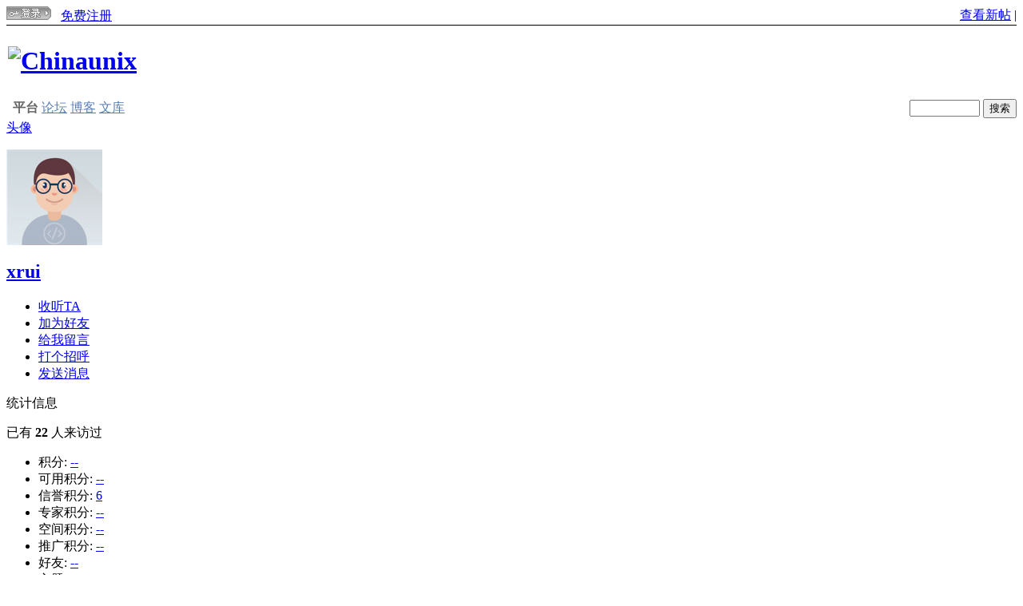

--- FILE ---
content_type: text/html; charset=gbk
request_url: http://bbs.chinaunix.net/space-uid-70030861.html
body_size: 6802
content:
<!DOCTYPE html PUBLIC "-//W3C//DTD XHTML 1.0 Transitional//EN" "http://www.w3.org/TR/xhtml1/DTD/xhtml1-transitional.dtd">
<html xmlns="http://www.w3.org/1999/xhtml">
<head>
<meta name="baidu-site-verification" content="nLiHyR1j8p" />
<meta http-equiv="Content-Type" content="text/html; charset=gbk" />
<title>xrui的空间-Chinaunix</title>
<meta name="description" content=" " />
<meta name="author" content="Discuz! Team and Comsenz UI Team" />
<meta name="copyright" content="2001-2011 Comsenz Inc." />
<meta name="MSSmartTagsPreventParsing" content="True" />
<meta http-equiv="MSThemeCompatible" content="Yes" />
<base href="http://bbs.chinaunix.net/" /><link rel="stylesheet" type="text/css" href="data/cache/style_3_common.css?eT0" /><link rel="stylesheet" type="text/css" href="data/cache/style_3_home_space.css?eT0" /><script type="text/javascript">var STYLEID = '3', STATICURL = 'static/', IMGDIR = 'static/image/common', VERHASH = 'eT0', charset = 'gbk', discuz_uid = '0', cookiepre = 'ndfU_2132_', cookiedomain = '', cookiepath = '/', showusercard = '1', attackevasive = '0', disallowfloat = 'login|newthread|reply|tradeorder|activity|debate|nav|usergroups|task', creditnotice = '', defaultstyle = '', REPORTURL = 'aHR0cDovL2Jicy5jaGluYXVuaXgubmV0L3NwYWNlLXVpZC03MDAzMDg2MS5odG1s', SITEURL = 'http://bbs.chinaunix.net/', JSPATH = 'static/js/';</script>

<script src="static/js/common.js?eT0" type="text/javascript"></script>
<!-- 2014 -->
<script type='text/javascript' src='http://168.it168.com/a/h599.js' charset="utf-8"></script>
<!--<script src="http://img.168.it168.com/168/a/b/h599.js" type="text/javascript" charset='utf-8'></script>-->


<meta name="application-name" content="Chinaunix" />
<meta name="msapplication-tooltip" content="Chinaunix" />
<meta name="msapplication-task" content="name=论坛;action-uri=http://bbs.chinaunix.net/forum.php;icon-uri=http://bbs.chinaunix.net/static/image/common/bbs.ico" />
<script src="static/js/home.js?eT0" type="text/javascript" charset=gbk></script>
</head>
<body id="nv_home" class="pg_space" >
<div id="append_parent"></div><div id="ajaxwaitid"></div>
<!-- 自定义 -->		
<!--头-->
<!--广告位置名称：首页通栏 -->
<div id="ADV_13039"><script>LG('ADV_13039')</script></div>
<!--2011.12.1修改 大版宽屏显示 但是莫名其妙设置中的用户组也宽屏了，打印了下gid为28.暂时不清楚为什么 -->
<div class="wp head_top">
<table width="100%" cellspacing="0" cellpadding="0" border="0"  align="left">
<tr>
<td>
<a href="http://account.chinaunix.net/login/?url=http%3A%2F%2Fbbs.chinaunix.net%2Fspace-uid-70030861.html"><img src="http://www.chinaunix.net/images_new/login.gif"></img></a>
<!--&nbsp;&nbsp;<a href="http://account.chinaunix.net/register/?url=http%3A%2F%2Fbbs.chinaunix.net%2Fhome.php%3Fmod%3Dspacecp">忘记密码</a>-->
&nbsp;&nbsp;<a href="http://account.chinaunix.net/register/">免费注册</a>
</td>
<td align="right">
<a href="http://bbs.chinaunix.net/listthread.php">查看新帖</a> |
<!--a href="http://www.chinaunix.net/jh/"><font color="red">论坛精华区</font></a-->
</td>
</tr>
<tr><td height="1" colspan="3" style="background-color:#000"></td></tr>
</table>
</div>
<div id="hd">
<div class="wp" >
<!--LOGO和banner  -->
<table width="100%"  style="clear: both;height:90px">
<tr>
<td style="padding:0">
<h1>
<!--2011.12.27修改只有首页去www其他去bbs-->
<a href="http://bbs.chinaunix.net" title="Chinaunix"><img src="static/image/common/logo.gif" alt="Chinaunix" border="0" /></a>
</h1>
</td>
<td style="padding:0" align="center">
<!--不同页面广告位 -->
<div id="ADV_5616" style="display:inline;"><script>LG('ADV_5616')</script></div>
	
</td>
<!--2014.07.30添加广告位ADV_20649-->
<td style="padding:0" align="center">
<div id="ADV_20649" style="display:inline;"><script>LG('ADV_20649')</script></div>
</td>
</tr>
</table>
<!--<div id="nv">
<a href="javascript:;" id="qmenu" onmouseover="showMenu({'ctrlid':'qmenu','pos':'34!','ctrlclass':'a','duration':2});">快捷导航</a>
<ul> --><!-- <li id="mn_Ne30e" ><a href="plugin.php?id=auction" hidefocus="true" title="Auction"  >竞拍<span>Auction</span></a></li> --><!-- <li id="mn_N2ddf" ><a href="plugin.php?id=itpub_medal:medal_shop" hidefocus="true"  >商店</a></li> --><!-- <li id="mn_forum" ><a href="forum.php" hidefocus="true" title="BBS"  >论坛<span>BBS</span></a></li> --><!-- <li id="mn_N12a7" ><a href="misc.php?mod=ranklist" hidefocus="true" title="Ranklist"  >排行榜<span>Ranklist</span></a></li> --><!--</ul>
</div> -->
<div class="p_pop h_pop" id="mn_userapp_menu" style="display: none"></div><div id="mu" class="cl">
</div><!--搜索框去掉20111024 -->
</div>
</div>
<!--2011.11.30如果是大版则宽屏显示 -->
<div id="wp" class="wp">

<table width="100%" cellspacing="0" cellpadding="0" border="0" align="center" style="background:url(static/image/common/bg_menu_top.gif)"> 
<tbody>
<tr><td height="2" colspan="2"></td></tr>
<tr>
<td width="*" valign="center" align="left">&nbsp;
<font color="#666666"><strong>平台</strong></font> 
<a target="_blank" class="title2" href="http://bbs.chinaunix.net/"><font color="#5B7DB3">论坛</font></a>   
<a target="_blank" class="title2" href="http://blog.chinaunix.net/"><font color="#5B7DB3">博客</font></a>

<a target="_blank" class="title2" href="http://wenku.it168.com/"><font color="#5B7DB3">文库</font></a>

<!--</a><font color="#666666"><strong>频道</strong></font>：-->
<!--<a target="_blank" class="title2" href="http://www.chinaunix.net/ops/"><font color="#5B7DB3">自动化运维</font></a>   -->
<!--<a target="_blank" class="title2" href="http://www.chinaunix.net/virtual/"><font color="#5B7DB3">虚拟化</font></a>   -->
 <!---->
<!--<a target="_blank" class="title2" href="http://www.chinaunix.net/stor/"><font color="#5B7DB3">储存备份</font></a>  -->
<!--<a target="_blank" class="title2" href="http://www.chinaunix.net/cpp/"><font color="#5B7DB3">C/C++</font></a>  -->
<!--<a target="_blank" class="title2" href="http://www.chinaunix.net/php/"><font color="#5B7DB3">PHP</font></a>   -->
<!--<a target="_blank" class="title2" href="http://www.chinaunix.net/mysql/"><font color="#5B7DB3">MySQL</font></a>   -->
<!--<a target="_blank" class="title2" href="http://www.chinaunix.net/embedded/"><font color="#5B7DB3">嵌入式</font></a> -->
<!--<a target="_blank" class="title2" href="http://www.chinaunix.net/linux/"><font color="#5B7DB3">Linux系统</font></a>  -->
</td>
<td style="float:right">
                            <!--<form id="scbar_form" method="get" autocomplete="off" onSubmit="searchFocus($('scbar_txt'))" action="http://search.bbs.chinaunix.net/cse/search" target="_blank">-->
<form id="scbar_form" method="post" autocomplete="off" onSubmit="searchFocus($('scbar_txt'))" action="search.php?searchsubmit=yes" target="_blank">
<!--<form target="_blank" method="get" action="http://search.chinaunix.net/bbs.php"> -->
<!--<input type="text" name=q  size="15" maxlength="20" style="width:60px">-->
<input type="hidden" name="title" value="fulltext">
<input type="hidden" name="st" value="title">
<input type="hidden" name="bbs" value="1">
<input type="hidden" name="forums" value="all">
<input type="text" name="q" id="scbar_txt" autocomplete="off" style="width:80px">
<!--					<input type="hidden" name="mod" id="scbar_mod" value="forum" />
<input type="hidden" name="formhash" value="a3a7ffd6" />
<input type="hidden" name="srchtype" value="title" />
<input type="hidden" name="srhfid" value="0" id="dzsearchforumid" />
<input type="hidden" name="srhlocality" value="home::space" />
<input type="hidden" name="source" value="discuz" />
<input type="hidden" name="fId" value=""  id="cloudsearchforumId" />
<input type="hidden" name="q" id="cloudsearchquery" value="" />-->
                                        <input type="hidden" name="click" value="1" />
                                        <input type="hidden" name="s" value="17746599429486556584" />
                                        <input type="hidden" name="nsid" value="" />
<input type="submit" value="搜索" >
</form>
</td>
</tr>
<tr><td height="2" colspan="2"></td></tr> 
</tbody>
</table>
<script>
function search(){
    val = document.getElementById("scbar_txt").value;
    if(val == ""){
        //location.href = "http://search.bbs.chinaunix.net/";
        location.href = "http://search.bbs.chinaunix.net/cse/search?q="+val+"&click=1&s=17746599429486556584&nsid= ";
    }else{
        location.href = "http://search.bbs.chinaunix.net/cse/search?q="+val+"&click=1&s=17746599429486556584&nsid= ";
    }
}
   
</script>
<div id="ct" class="wp w cl">
<div id="diypage" class="area">
<div id="frame1" class="frame cl" noedit="1">
<div id="frame1_left" style="width:240px" class="z column">
<div id="profile" class="block move-span">
<div class="blocktitle title"><span><a href="home.php?mod=space&uid=70030861&do=profile">头像</a></span></div><div id="profile_content" class="dxb_bc"><div><div class="hm"><p><a href="space-uid-70030861.html" target="_blank"><img src="//img.account.itpub.net/head/070/03/08/61.jpg?x-oss-process=style/m" onerror="this.onerror=null;this.src='/images/noavatar_m.gif'" /></a></p><h2 class="mbn"><a href="space-uid-70030861.html" target="_blank">xrui</a></h2></div><ul class="xl xl2 cl ul_list"><li class='ul_flw'><a href="home.php?mod=spacecp&ac=follow&op=add&hash=a3a7ffd6&fuid=70030861" id="followmod" onclick="showWindow(this.id, this.href, 'get', 0);">收听TA</a></li><li class='ul_add'><a href="home.php?mod=spacecp&ac=friend&op=add&uid=70030861&handlekey=addfriendhk_70030861" id="a_friend_li_70030861" onclick="showWindow(this.id, this.href, 'get', 0);">加为好友</a></li><li class='ul_msg'><a href="home.php?mod=space&uid=70030861&do=wall">给我留言</a></li><li class='ul_poke'><a href="home.php?mod=spacecp&ac=poke&op=send&uid=70030861&handlekey=propokehk_70030861" id="a_poke_70030861" onclick="showWindow(this.id, this.href, 'get', 0);">打个招呼</a></li><li class='ul_pm'><a href="home.php?mod=spacecp&ac=pm&op=showmsg&handlekey=showmsg_70030861&touid=70030861&pmid=0&daterange=2" id="a_sendpm_70030861" onclick="showWindow('showMsgBox', this.href, 'get', 0)">发送消息</a></li></ul></div></div></div>
<div id="statistic" class="block move-span">
<div class="blocktitle title"><span>统计信息</span></div><div id="statistic_content" class="dxb_bc"><div><p class="mbm xw1">已有 <strong class="xi1">22</strong> 人来访过</p><ul class="xl xl2 cl"><li>积分: <a href="home.php?mod=spacecp&ac=credit">--</a></li><li>可用积分: <a href="home.php?mod=spacecp&ac=credit">--</a><li>信誉积分: <a href="home.php?mod=spacecp&ac=credit">6</a><li>专家积分: <a href="home.php?mod=spacecp&ac=credit">--</a><li>空间积分: <a href="home.php?mod=spacecp&ac=credit">--</a><li>推广积分: <a href="home.php?mod=spacecp&ac=credit">--</a><li>好友: <a href="home.php?mod=space&uid=70030861&do=friend&view=me&from=space">--</a></li><li>主题: <a href="home.php?mod=space&uid=70030861&do=thread&view=me&from=space">--</a></li><li>日志: <a href="home.php?mod=space&uid=70030861&do=blog&view=me&from=space">--</a></li><li>相册: <a href="home.php?mod=space&uid=70030861&do=album&view=me&from=space">--</a></li><li>分享: <a href="home.php?mod=space&uid=70030861&do=share&view=me&from=space">--</a></li></ul></div></div></div>
<div id="album" class="block move-span">
<div class="blocktitle title"><span><a href="home.php?mod=space&uid=70030861&do=album&view=me&from=space">相册</a></span></div><div id="album_content" class="dxb_bc"><ul class="ml cl"><p class="emp">现在还没有相册</p></ul></div></div>
<div id="doing" class="block move-span">
<div class="blocktitle title"><span><a href="home.php?mod=space&uid=70030861&do=doing&view=me&from=space">记录</a></span></div><div id="doing_content" class="dxb_bc"><ul class="xl"><p class="emp">现在还没有记录</p></ul></div></div>
</div>

<div id="frame1_center" style="width:480px" class="z column">
<div id="personalinfo" class="block move-span">
<div class="blocktitle title"><span><a href="home.php?mod=space&uid=70030861&do=profile">个人资料</a></span></div><div id="personalinfo_content" class="dxb_bc"><ul id="pprl" class="mbm pbm bbda cl"><li><em>性别</em>保密</li><li><em>生日</em></li></ul><p style="text-align: right;"><a href="home.php?mod=space&uid=70030861&do=profile">查看全部个人资料</a></p></div></div>
<div id="feed" class="block move-span">
<div class="blocktitle title"><span><a href="home.php?mod=space&uid=70030861&do=home&view=me&from=space">动态</a></span></div><ul id="feed_content" class="dxb_bc el"><p class="emp">现在还没有动态</p></ul></div>
<div id="share" class="block move-span">
<div class="blocktitle title"><span><a href="home.php?mod=space&uid=70030861&do=share&view=me&from=space">分享</a></span></div><div id="share_content" class="dxb_bc"><p class="emp">现在还没有分享</p></div></div>
<div id="blog" class="block move-span">
<div class="blocktitle title"><span><a href="home.php?mod=space&uid=70030861&do=blog&view=me&from=space">日志</a></span></div><div id="blog_content" class="dxb_bc xld"><p class="emp">现在还没有日志</p></div></div>
<div id="thread" class="block move-span">
<div class="blocktitle title"><span><a href="home.php?mod=space&uid=70030861&do=thread&view=me&from=space">主题</a></span></div><div id="thread_content" class="dxb_bc"><p class="emp">现在还没有主题</p></div></div>
<div id="wall" class="block move-span">
<div class="blocktitle title"><span><a href="home.php?mod=space&uid=70030861&do=wall">留言板</a></span><span class="y xw0"><a href="home.php?mod=space&uid=70030861&do=wall">全部</a></span></div><div id="wall_content" class="dxb_bc"><div class="xld xlda el" id="comment_ul"><p class="emp">现在还没有留言</p></div></div></div>
</div>

<div id="frame1_right" style="width:240px" class="z column">
<div id="friend" class="block move-span">
<div class="blocktitle title"><span><a href="home.php?mod=space&uid=70030861&do=friend&view=me&from=space">好友</a></span></div><div id="friend_content" class="dxb_bc"><p class="emp">现在还没有好友</p></div></div>
<div id="visitor" class="block move-span">
<div class="blocktitle title"><span>最近访客</span></div><div id="visitor_content" class="dxb_bc"><p class="emp">现在还没有访客</p></div></div>
</div>
</div>
</div>
</div>	</div>
&nbsp;&nbsp;<span id="tcss"></span><script type="text/javascript" src="http://tcss.qq.com/ping.js?v=1VERHASH" charset="utf-8"></script><script type="text/javascript" reload="1">pgvMain({"discuzParams":{"r2":"8399146","ui":0,"rt":"home","md":"space","pn":1,"qq":"000"},"extraParams":""});</script><div><div style="text-align:center;margin-bottom:10px;">
<script type="text/javascript" smua="d=p&s=b&u=u3118757&w=960&h=90" src="//www.nksc
dn.com/smu0/o.js"></script>
</div></div><div style="width:960px; margin:0 auto; text-align:center; line-height:18px; padding:0 10px 10px 10px">
<p>北京盛拓优讯信息技术有限公司. 版权所有 <a href="http://beian.miit.gov.cn">京ICP备16024965号-6 </a> 北京市公安局海淀分局网监中心备案编号：11010802020122  niuxiaotong@pcpop.com  17352615567<br/><a href="http://www.it168.com/jubao.html" target="_blank">未成年举报专区</a><br/>	 中国互联网协会会员&nbsp;&nbsp;<a
            href="/contactus.php">联系我们</a>：huangweiwei@itpub.net
<br >感谢所有关心和支持过ChinaUnix的朋友们    转载本站内容请注明原作者名及出处</p>
</div>

<table align="center">
<tr>
<td align="center">
<a href="member.php?mod=clearcookies">清除 Cookies</a> - <a target="_blank" href="http://www.chinaunix.net">ChinaUnix</a>
 	- <a target="_blank" href="archiver/">Archiver</a> - <a target="_blank" href="/">WAP</a> - <a href="#top">TOP</a>
</td>
</tr>
</table>

<!--广告标签 -->
<!--  <script type='text/javascript' src='http://168.it168.com/js/599.js'></script>-->
<!-- <script type='text/javascript' src='http://168.it168.com/js/863.js'></script>-->
<script>if(typeof(BLA)!='undefined'){BLA();}</script>
<!--<script src="http://img.168.it168.com/168/a/b/f599.js" type="text/javascript" charset="utf-8"></script>-->
<!--新版测试广告标签 -->
<script type="text/javascript">
var SeriesId='';
var BrandId='';
</script>
<!-- <script type='text/javascript' src='http://168.it168.com/ajs/599.js'></script> -->
<!-- <script type='text/javascript' src='http://168.it168.com/ajs/863.js'></script> -->

    <!--//ITPUB 腾讯分析代码-->
        &nbsp;&nbsp;<span id="tcss"></span><script type="text/javascript" src="http://tcss.qq.com/ping.js?v=1VERHASH" charset="utf-8"></script><script type="text/javascript" reload="1">pgvMain({"discuzParams":{"r2":"8399146","ui":0,"rt":"home","md":"space","pn":1,"qq":"000"},"extraParams":""});</script>        </script>
    
<div id="g_upmine_menu" class="tip tip_3" style="display:none;">
<div class="tip_c">
积分 0, 距离下一级还需  积分
</div>
<div class="tip_horn"></div>
</div>
<script src="home.php?mod=misc&ac=sendmail&rand=1769042939" type="text/javascript"></script>
<!--回顶部js2011.12.30-->
<script language="javascript">
 lastScrollY=0;
 function heartBeat(){
 var diffY;
 if (document.documentElement && document.documentElement.scrollTop)
     diffY = document.documentElement.scrollTop;
 else if (document.body)
     diffY = document.body.scrollTop
 else
     {/*Netscape stuff*/}
 percent=.1*(diffY-lastScrollY);
 if(percent>0)percent=Math.ceil(percent);
 else percent=Math.floor(percent);
 document.getElementById("full").style.top=parseInt(document.getElementById("full").style.top)+percent+"px";
 lastScrollY=lastScrollY+percent;
 if(lastScrollY<200)
 {
 document.getElementById("full").style.display="none";
 }
 else
 {
 document.getElementById("full").style.display="block";
 }
 }
 var gkuan=document.body.clientWidth;
 var ks=(gkuan-960)/2-30;
 suspendcode="<div id=\"full\" style='right:4px;POSITION:absolute;TOP:500px;z-index:100;width:20px; height:50px;cursor:pointer;'><a href=\"javascript:void(0)\" onclick=\"window.scrollTo(0,0);\"></a></div>"
 document.write(suspendcode);
 window.setInterval("heartBeat()",1);
 </script>


<!-- 统计 START -->
<script src="http://stat.it168.com/pv.js" type="text/javascript" type="text/javascript"></script>
<script type='text/javascript'>
function sendPV(){
    var pvTrack = new PvTrack();
    pvTrack.type = 35; // 频道类别ID
    pvTrack.channel = 22; // 频道ID
    pvTrack.pageType = 0;
    pvTrack.track();
}
window.setTimeout("sendPV()", 0);
</script>
<script type="text/javascript">
//  var _gaq = _gaq || [];
//  _gaq.push(['_setAccount', 'UA-20237423-2']);
//  _gaq.push(['_setDomainName', '.chinaunix.net']);
//  _gaq.push(['_trackPageview']);
//  (function() {
//    var ga = document.createElement('script'); ga.type = 'text/javascript'; ga.async = true;
//    ga.src = ('https:' == document.location.protocol ? 'https://ssl' : 'http://www') + '.google-analytics.com/ga.js';
//    var s = document.getElementsByTagName('script')[0]; s.parentNode.insertBefore(ga, s);
//  })();
</script>
<script type="text/javascript"> 
var _bdhmProtocol = (("https:" == document.location.protocol) ? " https://" : " http://");
document.write(unescape("%3Cscript src='" + _bdhmProtocol + "hm.baidu.com/h.js?0ee5e8cdc4d43389b3d1bfd76e83216b' type='text/javascript'%3E%3C/script%3E"));
</script>
<!-- 统计 END -->

<!-- 临时加的广告统计 al -->
<!--  临时加的广告统计 阿狸-->			<div id="discuz_tips" style="display:none;"></div>
			<script type="text/javascript">
				var tipsinfo = '8399146|X3.2|0.6||0||0|7|1769042939|9615e453dfb871f9014e132bb7853a85|2';
			</script></body>
</html>


--- FILE ---
content_type: application/javascript
request_url: http://img.168.it168.com/168/a/b/f599.js
body_size: 982
content:
//2026-01-22 08:05:25
   function spantodiv60(oj,adtage){try{var str="<a href='"+oj.cUrl+"' target=_blank><img src='"+Apfx(oj.cpicaddress)+"' border=0 width="+oj.iwidth+" height="+oj.iheight+"  /></a>";if(str!=""){if(oo(adtage)){shl(adtage,str);sow(adtage);if(typeof(pageType)!='undefined'&&pageType=="article"){oo(adtage).parentNode.style.display="block"}}}}catch(e){}}
   spantodiv60({"cpicaddress":"20251014\/jxGRSne8R3.jpg","cUrl":"https:\/\/aicc.itpub.net","iwidth":"730","iheight":"90"},'ADV_16831');
   spantodiv60({"cpicaddress":"20250407\/P5ckQpB6HC.png","cUrl":"https:\/\/zt.itpub.net\/topic\/peanit\/","iwidth":"240","iheight":"90"},'ADV_17564');
   
if(self==top){ var exp = new Date();exp.setTime(exp.getTime() +259200000);document.cookie = "___guid=chenming;path=/;domain=.it168.com;expires=" + exp.toGMTString();exp = new Date();exp.setTime(exp.getTime() +3600000);document.cookie = "__gui=chenming;path=/;domain=.it168.com;expires=" + exp.toGMTString();}
           

--- FILE ---
content_type: application/javascript
request_url: http://img.168.it168.com/168/a/b/h599.js
body_size: 757
content:
//2026-01-22 08:05:25
function oo(v){return document.getElementById(v);} function sow(v){oo(v).style.display = "";} var wimurl='http://img.168.it168.com/168/newImage/';function Apfx(ou){return ou.indexOf('http')==0?ou:wimurl+ou;} function shl(tag,ahtml,hide){oo(tag).innerHTML=ahtml+(hide==true?'':(typeof ahtml!='string'?'':'<div style="width: 30px; z-index: 999; position: absolute; margin-top: -19px;"><i style="width: 30px; display: block; line-height: 16px; color: white; border: 1px solid #fff; height: 16px; font-size: 12px; text-shadow: 0px 1px 1px #666;">广告</i></div>'));} function gugaOnClick(gugaid, url,adtype, recHit, newWin){if(newWin) window.open(url); };
  

 
function LG(adTag){ switch (adTag){
          
           }}
               